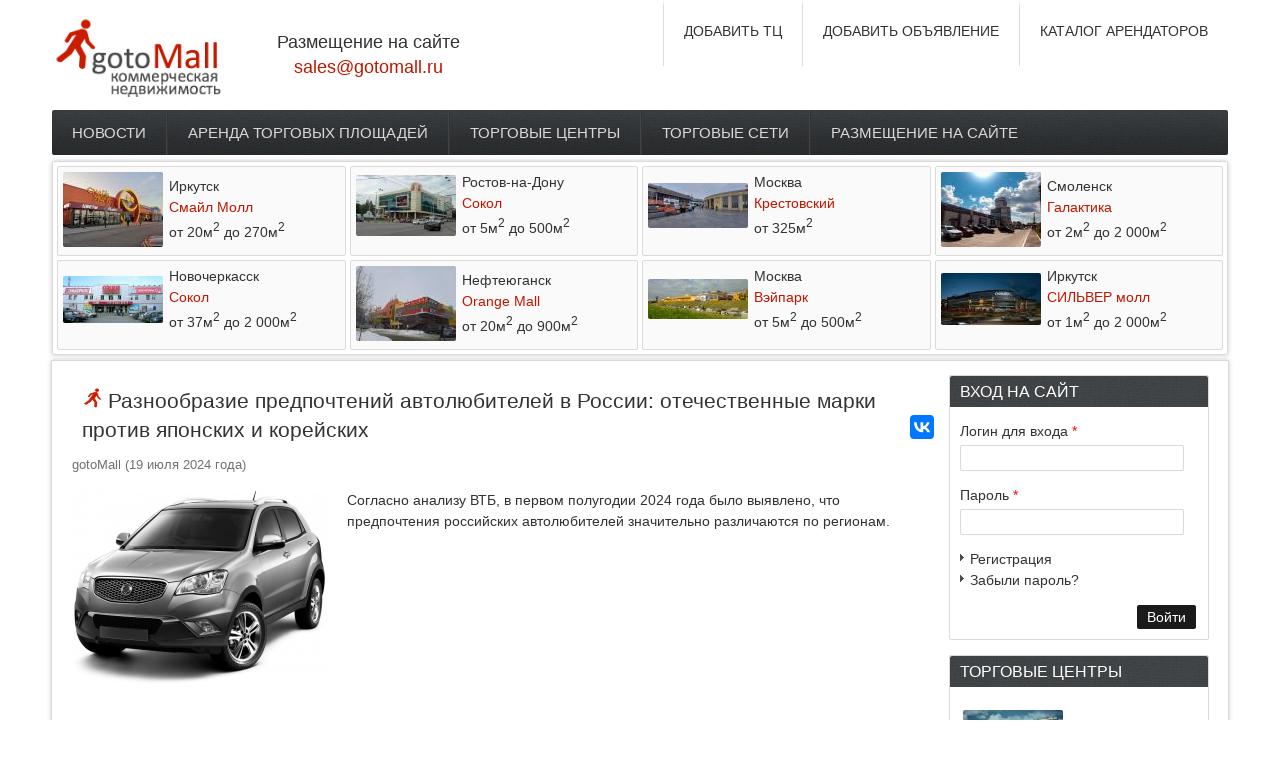

--- FILE ---
content_type: text/html; charset=utf-8
request_url: https://gotomall.ru/news/raznoobrazie-predpochteniy-avtolyubiteley-v-rossii-otechestvennye-marki-protiv-yaponskih-i
body_size: 14102
content:

<!DOCTYPE html PUBLIC "-//W3C//DTD XHTML 1.0 Transitional//EN" "http://www.w3.org/TR/xhtml1/DTD/xhtml1-transitional.dtd">
<html xmlns="http://www.w3.org/1999/xhtml" xml:lang="ru" lang="ru" dir="ltr">
  <head>
    <meta http-equiv="Content-Type" content="text/html; charset=utf-8" />
<link rel="shortcut icon" href="https://gotomall.ru/sites/default/files/favicon_1.ico" type="image/vnd.microsoft.icon" />
<meta name="description" content="Согласно анализу ВТБ, в первом полугодии 2024 года было выявлено, что предпочтения российских автолюбителей значительно различаются по регионам.                                    " />
<meta name="generator" content="Drupal 7 (https://www.drupal.org)" />
<link rel="canonical" href="https://gotomall.ru/news/raznoobrazie-predpochteniy-avtolyubiteley-v-rossii-otechestvennye-marki-protiv-yaponskih-i" />
<link rel="shortlink" href="https://gotomall.ru/node/27644" />
    <title>Разнообразие предпочтений автолюбителей в России: отечественные марки против японских и корейских  | gotoMall</title>
	<!-- META FOR IOS & HANDHELD -->
    <meta name="viewport" content="width=device-width, initial-scale=1.0, maximum-scale=1.0, user-scalable=yes"/>
    <meta name="HandheldFriendly" content="true" />
    <meta name="apple-touch-fullscreen" content="YES" />
    <META NAME="webmoney.attestation.label" CONTENT="webmoney attestation label#0A8E1082-5647-4A11-B1BF-16A59EE9FD13"> 
    <meta name="google-site-verification" content="JEzOlJBDDLJtp9yNOegUxc3zeznwxojv3nu82phAPzc" />
    <meta name="yandex-verification" content="7e1cb95a57e36846" />
    

    <!-- //META FOR IOS & HANDHELD -->
    <style type="text/css" media="all">
@import url("https://gotomall.ru/modules/system/system.base.css?qyuvr1");
@import url("https://gotomall.ru/modules/system/system.menus.css?qyuvr1");
@import url("https://gotomall.ru/modules/system/system.messages.css?qyuvr1");
@import url("https://gotomall.ru/modules/system/system.theme.css?qyuvr1");
@import url("https://gotomall.ru/sites/all/themes/nucleus/nucleus/css/base.css?qyuvr1");
</style>
<style type="text/css" media="all">
@import url("https://gotomall.ru/modules/book/book.css?qyuvr1");
@import url("https://gotomall.ru/modules/comment/comment.css?qyuvr1");
@import url("https://gotomall.ru/sites/all/modules/date/date_api/date.css?qyuvr1");
@import url("https://gotomall.ru/modules/field/theme/field.css?qyuvr1");
@import url("https://gotomall.ru/sites/all/modules/geofield_ymap/geofield_ymap.css?qyuvr1");
@import url("https://gotomall.ru/modules/node/node.css?qyuvr1");
@import url("https://gotomall.ru/modules/search/search.css?qyuvr1");
@import url("https://gotomall.ru/modules/user/user.css?qyuvr1");
@import url("https://gotomall.ru/sites/all/modules/ckeditor/css/ckeditor.css?qyuvr1");
</style>
<style type="text/css" media="all">
@import url("https://gotomall.ru/sites/all/modules/colorbox/styles/stockholmsyndrome/colorbox_style.css?qyuvr1");
@import url("https://gotomall.ru/sites/all/modules/ctools/css/ctools.css?qyuvr1");
@import url("https://gotomall.ru/sites/all/themes/zircon/css/views.css?qyuvr1");
</style>
<style type="text/css" media="all">
@import url("https://gotomall.ru/sites/all/themes/nucleus/nucleus/css/messages.css?qyuvr1");
@import url("https://gotomall.ru/sites/all/themes/zircon/fonts/oswald_regular/stylesheet.css?qyuvr1");
@import url("https://gotomall.ru/sites/all/themes/zircon/css/html-elements.css?qyuvr1");
@import url("https://gotomall.ru/sites/all/themes/zircon/css/forms.css?qyuvr1");
@import url("https://gotomall.ru/sites/all/themes/zircon/css/page.css?qyuvr1");
@import url("https://gotomall.ru/sites/all/themes/zircon/css/articles.css?qyuvr1");
@import url("https://gotomall.ru/sites/all/themes/zircon/css/comments.css?qyuvr1");
@import url("https://gotomall.ru/sites/all/themes/zircon/css/forum.css?qyuvr1");
@import url("https://gotomall.ru/sites/all/themes/zircon/css/fields.css?qyuvr1");
@import url("https://gotomall.ru/sites/all/themes/zircon/css/blocks.css?qyuvr1");
@import url("https://gotomall.ru/sites/all/themes/zircon/css/block-styles.css?qyuvr1");
@import url("https://gotomall.ru/sites/all/themes/zircon/css/navigation.css?qyuvr1");
@import url("https://gotomall.ru/sites/all/themes/zircon/css/fonts.css?qyuvr1");
@import url("https://gotomall.ru/sites/all/themes/zircon/css/css3.css?qyuvr1");
</style>
<style type="text/css" media="print">
@import url("https://gotomall.ru/sites/all/themes/zircon/css/print.css?qyuvr1");
</style>

<!--[if IE 7]>
<style type="text/css" media="all">
@import url("https://gotomall.ru/sites/all/themes/nucleus/nucleus/css/ie7.css?qyuvr1");
</style>
<![endif]-->

<!--[if IE]>
<style type="text/css" media="all">
@import url("https://gotomall.ru/sites/all/themes/nucleus/nucleus/css/ie.css?qyuvr1");
@import url("https://gotomall.ru/sites/all/themes/zircon/css/ie.css?qyuvr1");
</style>
<![endif]-->

<!--[if IE 7]>
<style type="text/css" media="all">
@import url("https://gotomall.ru/sites/all/themes/zircon/css/ie7.css?qyuvr1");
</style>
<![endif]-->
<style type="text/css" media="all">
@import url("https://gotomall.ru/sites/default/files/nucleus/grid-fixed-24-1176px.css?qyuvr1");
</style>
    <script type="text/javascript" src="//ajax.googleapis.com/ajax/libs/jquery/1.9.1/jquery.min.js"></script>
<script type="text/javascript">
<!--//--><![CDATA[//><!--
window.jQuery || document.write("<script src='/sites/all/modules/jquery_update/replace/jquery/1.9/jquery.min.js'>\x3C/script>")
//--><!]]>
</script>
<script type="text/javascript" src="https://gotomall.ru/misc/jquery-extend-3.4.0.js?v=1.9.1"></script>
<script type="text/javascript" src="https://gotomall.ru/misc/jquery-html-prefilter-3.5.0-backport.js?v=1.9.1"></script>
<script type="text/javascript" src="https://gotomall.ru/misc/jquery.once.js?v=1.2"></script>
<script type="text/javascript" src="https://gotomall.ru/misc/drupal.js?qyuvr1"></script>
<script type="text/javascript" src="https://gotomall.ru/sites/all/modules/jquery_update/replace/ui/external/jquery.cookie.js?v=67fb34f6a866c40d0570"></script>
<script type="text/javascript" src="https://gotomall.ru/sites/all/modules/jquery_update/replace/misc/jquery.form.min.js?v=2.69"></script>
<script type="text/javascript" src="https://gotomall.ru/misc/ajax.js?v=7.82"></script>
<script type="text/javascript" src="https://gotomall.ru/sites/all/modules/jquery_update/js/jquery_update.js?v=0.0.1"></script>
<script type="text/javascript" src="https://gotomall.ru/sites/all/modules/admin_menu/admin_devel/admin_devel.js?qyuvr1"></script>
<script type="text/javascript" src="https://gotomall.ru/sites/default/files/languages/ru_712BuqVwCOrSiiAti_0tL07GXgInMuPGydg8-hWeZeE.js?qyuvr1"></script>
<script type="text/javascript" src="https://gotomall.ru/sites/all/libraries/colorbox/jquery.colorbox-min.js?qyuvr1"></script>
<script type="text/javascript" src="https://gotomall.ru/sites/all/modules/colorbox/js/colorbox.js?qyuvr1"></script>
<script type="text/javascript" src="https://gotomall.ru/sites/all/modules/colorbox/styles/stockholmsyndrome/colorbox_style.js?qyuvr1"></script>
<script type="text/javascript" src="https://gotomall.ru/sites/all/modules/colorbox/js/colorbox_load.js?qyuvr1"></script>
<script type="text/javascript" src="https://gotomall.ru/sites/all/modules/colorbox/js/colorbox_inline.js?qyuvr1"></script>
<script type="text/javascript" src="https://gotomall.ru/sites/all/modules/views/js/base.js?qyuvr1"></script>
<script type="text/javascript" src="https://gotomall.ru/misc/progress.js?v=7.82"></script>
<script type="text/javascript" src="https://gotomall.ru/sites/all/modules/views/js/ajax_view.js?qyuvr1"></script>
<script type="text/javascript">
<!--//--><![CDATA[//><!--

	(function ($) {
	  if (Drupal.Nucleus == undefined) {
		Drupal.Nucleus = {};
	  }
	  Drupal.behaviors.skinMenuAction = {
		attach: function (context) {
		  jQuery(".change-skin-button").click(function() {
			parts = this.href.split("/");
			style = parts[parts.length - 1];
			jQuery.cookie("nucleus_skin", style, {path: "/"});
			window.location.reload();
			return false;
		  });
		}
	  }
	})(jQuery);
  
//--><!]]>
</script>
<script type="text/javascript">
<!--//--><![CDATA[//><!--

	(function ($) {
	  if (Drupal.Nucleus == undefined) {
		Drupal.Nucleus = {};
	  }
	  Drupal.behaviors.skinMenuAction = {
		attach: function (context) {
		  jQuery(".change-skin-button").click(function() {
			parts = this.href.split("/");
			style = parts[parts.length - 1];
			jQuery.cookie("nucleus_skin", style, {path: "/"});
			window.location.reload();
			return false;
		  });
		}
	  }
	})(jQuery);
  
//--><!]]>
</script>
<script type="text/javascript" src="https://gotomall.ru/sites/all/themes/nucleus/nucleus/js/jquery.cookie.js?qyuvr1"></script>
<script type="text/javascript" src="https://gotomall.ru/sites/all/themes/zircon/js/zircon.js?qyuvr1"></script>
<script type="text/javascript" src="https://gotomall.ru/sites/all/themes/zircon/js/responsive.js?qyuvr1"></script>
<script type="text/javascript" src="https://gotomall.ru/sites/all/themes/zircon/js/jquery.masonry.js?qyuvr1"></script>
<script type="text/javascript" src="https://gotomall.ru/sites/all/themes/zircon/js/jquery.masonry.min.js?qyuvr1"></script>
<script type="text/javascript">
<!--//--><![CDATA[//><!--
jQuery.extend(Drupal.settings, {"basePath":"\/","pathPrefix":"","ajaxPageState":{"theme":"zircon","theme_token":"gZEHbuBTZZ0oLinbBmSOM44iGgGMgo1Jabq7U4D9XMQ","jquery_version":"1.9","js":{"\/\/ajax.googleapis.com\/ajax\/libs\/jquery\/1.9.1\/jquery.min.js":1,"0":1,"misc\/jquery-extend-3.4.0.js":1,"misc\/jquery-html-prefilter-3.5.0-backport.js":1,"misc\/jquery.once.js":1,"misc\/drupal.js":1,"sites\/all\/modules\/jquery_update\/replace\/ui\/external\/jquery.cookie.js":1,"sites\/all\/modules\/jquery_update\/replace\/misc\/jquery.form.min.js":1,"misc\/ajax.js":1,"sites\/all\/modules\/jquery_update\/js\/jquery_update.js":1,"sites\/all\/modules\/admin_menu\/admin_devel\/admin_devel.js":1,"public:\/\/languages\/ru_712BuqVwCOrSiiAti_0tL07GXgInMuPGydg8-hWeZeE.js":1,"sites\/all\/libraries\/colorbox\/jquery.colorbox-min.js":1,"sites\/all\/modules\/colorbox\/js\/colorbox.js":1,"sites\/all\/modules\/colorbox\/styles\/stockholmsyndrome\/colorbox_style.js":1,"sites\/all\/modules\/colorbox\/js\/colorbox_load.js":1,"sites\/all\/modules\/colorbox\/js\/colorbox_inline.js":1,"sites\/all\/modules\/views\/js\/base.js":1,"misc\/progress.js":1,"sites\/all\/modules\/views\/js\/ajax_view.js":1,"1":1,"2":1,"sites\/all\/themes\/nucleus\/nucleus\/js\/jquery.cookie.js":1,"sites\/all\/themes\/zircon\/js\/zircon.js":1,"sites\/all\/themes\/zircon\/js\/responsive.js":1,"sites\/all\/themes\/zircon\/js\/jquery.masonry.js":1,"sites\/all\/themes\/zircon\/js\/jquery.masonry.min.js":1},"css":{"modules\/system\/system.base.css":1,"modules\/system\/system.menus.css":1,"modules\/system\/system.messages.css":1,"modules\/system\/system.theme.css":1,"sites\/all\/themes\/nucleus\/nucleus\/css\/base.css":1,"modules\/book\/book.css":1,"modules\/comment\/comment.css":1,"sites\/all\/modules\/date\/date_api\/date.css":1,"modules\/field\/theme\/field.css":1,"sites\/all\/modules\/geofield_ymap\/geofield_ymap.css":1,"modules\/node\/node.css":1,"modules\/search\/search.css":1,"modules\/user\/user.css":1,"sites\/all\/modules\/views\/css\/views.css":1,"sites\/all\/modules\/ckeditor\/css\/ckeditor.css":1,"sites\/all\/modules\/colorbox\/styles\/stockholmsyndrome\/colorbox_style.css":1,"sites\/all\/modules\/ctools\/css\/ctools.css":1,"sites\/all\/themes\/zircon\/css\/views.css":1,"sites\/all\/themes\/nucleus\/nucleus\/css\/messages.css":1,"sites\/all\/themes\/zircon\/fonts\/oswald_regular\/stylesheet.css":1,"sites\/all\/themes\/zircon\/css\/html-elements.css":1,"sites\/all\/themes\/zircon\/css\/forms.css":1,"sites\/all\/themes\/zircon\/css\/page.css":1,"sites\/all\/themes\/zircon\/css\/articles.css":1,"sites\/all\/themes\/zircon\/css\/comments.css":1,"sites\/all\/themes\/zircon\/css\/forum.css":1,"sites\/all\/themes\/zircon\/css\/fields.css":1,"sites\/all\/themes\/zircon\/css\/blocks.css":1,"sites\/all\/themes\/zircon\/css\/block-styles.css":1,"sites\/all\/themes\/zircon\/css\/panel-panes.css":1,"sites\/all\/themes\/zircon\/css\/navigation.css":1,"sites\/all\/themes\/zircon\/css\/fonts.css":1,"sites\/all\/themes\/zircon\/css\/css3.css":1,"sites\/all\/themes\/nucleus\/nucleus\/css\/responsive\/responsive.css":1,"sites\/all\/themes\/zircon\/css\/print.css":1,"sites\/all\/themes\/zircon\/css\/screens\/mobile.css":1,"sites\/all\/themes\/zircon\/css\/screens\/mobile-vertical.css":1,"sites\/all\/themes\/zircon\/css\/screens\/tablet-vertical.css":1,"sites\/all\/themes\/zircon\/css\/screens\/tablet.css":1,"sites\/all\/themes\/nucleus\/nucleus\/css\/ie7.css":1,"sites\/all\/themes\/nucleus\/nucleus\/css\/ie.css":1,"sites\/all\/themes\/zircon\/css\/ie.css":1,"sites\/all\/themes\/zircon\/css\/ie7.css":1,"public:\/\/nucleus\/grid-fixed-24-1176px.css":1}},"colorbox":{"transition":"elastic","speed":"350","opacity":"0.85","slideshow":true,"slideshowAuto":true,"slideshowSpeed":"2500","slideshowStart":"start slideshow","slideshowStop":"stop slideshow","current":"{current} of {total}","previous":"\u00ab Prev","next":"Next \u00bb","close":"Close","overlayClose":true,"maxWidth":"98%","maxHeight":"98%","initialWidth":"300","initialHeight":"250","fixed":true,"scrolling":true,"mobiledetect":true,"mobiledevicewidth":"480px"},"jcarousel":{"ajaxPath":"\/jcarousel\/ajax\/views"},"views":{"ajax_path":"\/views\/ajax","ajaxViews":{"views_dom_id:150b11c6e0091af944dbff95251224c2":{"view_name":"random","view_display_id":"block_1","view_args":"","view_path":"node\/27644","view_base_path":"premium","view_dom_id":"150b11c6e0091af944dbff95251224c2","pager_element":0},"views_dom_id:e678124ba32758dae4b2077c1fd4c638":{"view_name":"random_shop","view_display_id":"block_1","view_args":"","view_path":"node\/27644","view_base_path":"premium","view_dom_id":"e678124ba32758dae4b2077c1fd4c638","pager_element":0},"views_dom_id:6daa32efd8bf626375744a8c3adae712":{"view_name":"premium6","view_display_id":"block_1","view_args":"","view_path":"node\/27644","view_base_path":"premium","view_dom_id":"6daa32efd8bf626375744a8c3adae712","pager_element":0}}},"urlIsAjaxTrusted":{"\/views\/ajax":true,"\/news\/raznoobrazie-predpochteniy-avtolyubiteley-v-rossii-otechestvennye-marki-protiv-yaponskih-i?destination=node\/27644":true,"\/news\/raznoobrazie-predpochteniy-avtolyubiteley-v-rossii-otechestvennye-marki-protiv-yaponskih-i":true}});
//--><!]]>
</script>
      
      
  <script src="//code.jquery.com/jquery-1.10.2.js"></script>
  <script type="text/javascript">
$(function () {
    var tabContainers = $('div.tabs > div');
    tabContainers.hide().filter(':first').show();
    
    $('div.tabs ul.tabNavigation a').click(function () {
        tabContainers.hide();
        tabContainers.filter(this.hash).show();
        $('div.tabs ul.tabNavigation a').removeClass('selected');
        $(this).addClass('selected');
        return false;
    }).filter(':first').click();
});
</script>



      
  </head>

  <body class="html not-front not-logged-in one-sidebar sidebar-second page-node page-node- page-node-27644 node-type-article zircon fixed-grid grid-24-based bf-a fs-large">
	  
	  
	  
	  
	  
	  
  
  
  <script>
  (function(i,s,o,g,r,a,m){i['GoogleAnalyticsObject']=r;i[r]=i[r]||function(){
  (i[r].q=i[r].q||[]).push(arguments)},i[r].l=1*new Date();a=s.createElement(o),
  m=s.getElementsByTagName(o)[0];a.async=1;a.src=g;m.parentNode.insertBefore(a,m)
  })(window,document,'script','//www.google-analytics.com/analytics.js','ga');

  ga('create', 'UA-8270724-13', 'gotomall.ru');
  ga('send', 'pageview');

</script>


   <noindex> 
 <img style="display: none;" src="https://my.alfaforex.com/site/set-partner?partner_id=16207"> 
  
<!-- Yandex.Metrika counter -->
<script type="text/javascript">
(function (d, w, c) {
    (w[c] = w[c] || []).push(function() {
        try {
            w.yaCounter26420148 = new Ya.Metrika({id:26420148,
                    clickmap:true,
                    trackLinks:true,
                    accurateTrackBounce:true});
        } catch(e) { }
    });

    var n = d.getElementsByTagName("script")[0],
        s = d.createElement("script"),
        f = function () { n.parentNode.insertBefore(s, n); };
    s.type = "text/javascript";
    s.async = true;
    s.src = (d.location.protocol == "https:" ? "https:" : "http:") + "//mc.yandex.ru/metrika/watch.js";

    if (w.opera == "[object Opera]") {
        d.addEventListener("DOMContentLoaded", f, false);
    } else { f(); }
})(document, window, "yandex_metrika_callbacks");
</script>
<noscript><div><img src="//mc.yandex.ru/watch/26420148" style="position:absolute; left:-9999px;" alt="" /></div></noscript>
<!-- /Yandex.Metrika counter -->




<!-- Rating@Mail.ru counter -->
<script type="text/javascript">
var _tmr = _tmr || [];
_tmr.push({id: "2536703", type: "pageView", start: (new Date()).getTime()});
(function (d, w) {
   var ts = d.createElement("script"); ts.type = "text/javascript"; ts.async = true;
   ts.src = (d.location.protocol == "https:" ? "https:" : "http:") + "//top-fwz1.mail.ru/js/code.js";
   var f = function () {var s = d.getElementsByTagName("script")[0]; s.parentNode.insertBefore(ts, s);};
   if (w.opera == "[object Opera]") { d.addEventListener("DOMContentLoaded", f, false); } else { f(); }
})(document, window);
</script><noscript><div style="position:absolute;left:-10000px;">
<img src="//top-fwz1.mail.ru/counter?id=2536703;js=na" style="border:0;" height="1" width="1" alt="???????@Mail.ru" />
</div></noscript>
<!-- //Rating@Mail.ru counter -->

</noindex>




    <div id="skip-link"><a href="#main-content" class="element-invisible element-focusable">Перейти к основному содержанию</a></div>
        



<div id="page" class="page-default" >
  <a name="Top" id="Top"></a>
  
  <!-- HEADER -->
  <div id="header-wrapper" class="wrapper">
    <div class="container grid-24">
      <div class="grid-inner clearfix">
        <div id="header" class="clearfix" style="margin-top:0px">

                      <a href="/" title="gotoMall - Торговая недвижимость" id="logo">
              <img  width="180px" src="https://gotomall.ru/sites/default/files/logo11.png" alt="gotoMall - Торговая недвижимость" />
            </a>
          
          

                    <div class="region region-header">
    <div id="block-block-3" class="block block-block">
  <div class="block-inner clearfix">



    <div class="block-content clearfix">


<!-- BANNER TOP -->

	      <div>
			    <div class="banner-top">

			    <div class="tgb-top">
			      <h2>Размещение на сайте<!-- <br>+7 (499) 577-00-06 -->
				      <br><a href="mailto:sales@gotomall.ru">sales@gotomall.ru</a></h2>
		      </div>

			   <div id="upper-menu">
			    	<ul>
				    	<li>
				    	<a href="https://gotomall.ru/subscribe">КАТАЛОГ АРЕНДАТОРОВ</a>						    	</li>
				    	<li>
				    	<a href="https://gotomall.ru/node/add/arenda-place">ДОБАВИТЬ ОБЪЯВЛЕНИЕ</a>
				    	</li>
				    	<li>
				    	<a href="https://gotomall.ru/addmall">ДОБАВИТЬ ТЦ</a>
				    	</li>
			    	</ul>
			    </div>
		   </div>


</div>

<!-- //BANNER TOP -->



    </div>
  </div>
</div>
  </div>




      <!--       -->

          		  		  <!-- MAIN NAV -->
		  <div id="menu-bar-wrapper" class="wrapper">
		    <div class="container grid-24">
			  <div class="grid-inner clearfix">
			    <a title="Navigation Icon" href="javascript:void(0);" class="tb-main-menu-button responsive-menu-button"></a>
			      <div class="region region-menu-bar">
    <div id="block-system-main-menu" class="block block-system block-menu">
  <div class="block-inner clearfix">
    
          <h2 class="block-title element-invisible">Главное меню</h2>
    
    
    <div class="block-content clearfix">
      <ul class="menu"><li class="first expanded"><a href="/news" title="">Новости</a><ul class="menu"><li class="first leaf"><a href="/tags/torgovaya-nedvizhimost" title="">Торговая недвижимость</a></li>
<li class="leaf"><a href="/tags/novye-torgovye-centry" title="">Новые торговые центры</a></li>
<li class="leaf"><a href="/tags/torgovye-centry" title="">Торговые центры</a></li>
<li class="leaf"><a href="/tags/torgovye-seti" title="">Торговые сети</a></li>
<li class="last leaf"><a href="/tags/riteylery" title="">Ритейлеры</a></li>
</ul></li>
<li class="leaf"><a href="/arenda" title="">Аренда торговых площадей</a></li>
<li class="expanded"><a href="/malls" title="">Торговые центры</a><ul class="menu"><li class="first leaf"><a href="/malls-new" title="">Новые ТЦ</a></li>
<li class="leaf"><a href="/malls-russia" title="">Торговые центры России</a></li>
<li class="leaf"><a href="/malls-of-moscow" title="">Торговые центры Москвы</a></li>
<li class="leaf"><a href="/malls-of-nn" title="">Торговые центры Нижнего Новгорода</a></li>
<li class="leaf"><a href="/malls-of-spb" title="">Торговые центры Санкт-Петербурга</a></li>
<li class="leaf"><a href="/malls-of-sochi" title="">Торговые центры Сочи</a></li>
<li class="leaf"><a href="https://gotomall.ru/maxi" title="">Торговые центры Макси</a></li>
<li class="leaf"><a href="/malls/galaktika-3">Галактика</a></li>
<li class="last leaf"><a href="/riomalls" title="">Торговые центры РИО</a></li>
</ul></li>
<li class="expanded"><a href="/shop" title="">Торговые сети</a><ul class="menu"><li class="first leaf"><a href="/shop-russia" title="">Торговые сети России</a></li>
<li class="leaf"><a href="/shop-moscow" title="">Торговые сети Москвы</a></li>
<li class="leaf"><a href="/shop-spb" title="">Торговые сети Санкт-Петербурга</a></li>
<li class="leaf"><a href="/shop-ekt" title="">Торговые сети Екатеринбурга</a></li>
<li class="last leaf"><a href="/franchise" title="">Франшизы</a></li>
</ul></li>
<li class="last expanded"><a href="/ad">Размещение на сайте</a><ul class="menu"><li class="first leaf"><a href="/addmall">Добавить ТЦ</a></li>
<li class="leaf"><a href="/node/add/arenda-place" title="">Добавить торговую площадь</a></li>
<li class="last leaf"><a href="/ad" title="">Реклама на портале</a></li>
</ul></li>
</ul>    </div>
  </div>
</div>
  </div>
			  </div>
		    </div>
		  </div>
		  <!-- //MAIN NAV -->
	            </div>
      </div>
    </div>
  </div>
  <!-- //HEADER -->



  
  
      <!-- PANEL FIRST -->
    <div id="panel-first-wrapper" class="wrapper panel panel-first">
      <div class="container panel-cols-1 grid-24 clearfix">
        <div class="panel-column panel-first-1 panel-column-first panel-column-last grid grid-24">
        <div class="grid-inner clearfix">
                        <div class="region region-panel-first-1">
    <div id="block-views-premium6-block-1--2" class="block block-views block-badge-hot block-rounded">
  <div class="block-inner clearfix">
            
    <div class="block-content clearfix">
      <div class="view view-premium6 view-id-premium6 view-display-id-block_1 view-dom-id-6daa32efd8bf626375744a8c3adae712">
        
  
  
      <div class="view-content">
      <div class="views-view-grid cols-4">
      <div class="views-row row-1 row-first clearfix">
                        <div class="grid views-col col-1 col-first">
            <div class="grid-inner col-inner clearfix">
                
  <div class="views-field views-field-field-image">        <div class="field-content"><div class="block block-block ">

<div class="block-inner clearfix premium-block">
            <table class="min">
  <tr>
    <td width="80px"><a href="/malls/smilemall"><img typeof="foaf:Image" src="https://gotomall.ru/sites/default/files/styles/thumbnail/public/malls/images/whatsapp_image_2021-09-21_at_10.10.11.jpeg?itok=iemL9_6p" width="100" height="75" alt="" /></a>  
</td>
<td> 
Иркутск</br>
<a href="/malls/smilemall">Смайл Молл</a> <br>
от 20м<sup>2</sup> до 270м<sup>2</sup>

</td>
</tr>
</table>
     </div>
  </div></div>  </div>            </div>
          </div>
                                <div class="grid views-col col-2">
            <div class="grid-inner col-inner clearfix">
                
  <div class="views-field views-field-field-image">        <div class="field-content"><div class="block block-block ">

<div class="block-inner clearfix premium-block">
            <table class="min">
  <tr>
    <td width="80px"><a href="/malls/sokol"><img typeof="foaf:Image" src="https://gotomall.ru/sites/default/files/styles/thumbnail/public/malls/images/gb_eedc0447ac57ef4e99d9dcd69c760cdf.jpg?itok=iseotO5r" width="100" height="61" alt="" /></a>  
</td>
<td> 
Ростов-на-Дону</br>
<a href="/malls/sokol">Сокол</a> <br>
от 5м<sup>2</sup> до 500м<sup>2</sup>

</td>
</tr>
</table>
     </div>
  </div></div>  </div>            </div>
          </div>
                                <div class="grid views-col col-3">
            <div class="grid-inner col-inner clearfix">
                
  <div class="views-field views-field-field-image">        <div class="field-content"><div class="block block-block ">

<div class="block-inner clearfix premium-block">
            <table class="min">
  <tr>
    <td width="80px"><a href="/malls/krestovskiy"><img typeof="foaf:Image" src="https://gotomall.ru/sites/default/files/styles/thumbnail/public/malls/images/glavnoe_foto_0.jpg?itok=etv9C-mv" width="100" height="45" alt="" /></a>  
</td>
<td> 
Москва</br>
<a href="/malls/krestovskiy">Крестовский</a> <br>
от 325м<sup>2</sup> 

</td>
</tr>
</table>
     </div>
  </div></div>  </div>            </div>
          </div>
                                <div class="grid views-col col-4 col-last">
            <div class="grid-inner col-inner clearfix">
                
  <div class="views-field views-field-field-image">        <div class="field-content"><div class="block block-block ">

<div class="block-inner clearfix premium-block">
            <table class="min">
  <tr>
    <td width="80px"><a href="/malls/galaktika-3"><img typeof="foaf:Image" src="https://gotomall.ru/sites/default/files/styles/thumbnail/public/malls/images/bashnya.jpg?itok=cx9awBRw" width="100" height="75" alt="" /></a>  
</td>
<td> 
Смоленск</br>
<a href="/malls/galaktika-3">Галактика</a> <br>
от 2м<sup>2</sup> до 2 000м<sup>2</sup>

</td>
</tr>
</table>
     </div>
  </div></div>  </div>            </div>
          </div>
                  </div>
      <div class="views-row row-2 row-last clearfix">
                        <div class="grid views-col col-1 col-first">
            <div class="grid-inner col-inner clearfix">
                
  <div class="views-field views-field-field-image">        <div class="field-content"><div class="block block-block ">

<div class="block-inner clearfix premium-block">
            <table class="min">
  <tr>
    <td width="80px"><a href="/malls/sokol-0"><img typeof="foaf:Image" src="https://gotomall.ru/sites/default/files/styles/thumbnail/public/malls/images/gb_492a715c9ae911e2c9c83bca96aca3f7_0.jpg?itok=e3qe8-i5" width="100" height="47" alt="" /></a>  
</td>
<td> 
Новочеркасск</br>
<a href="/malls/sokol-0">Сокол</a> <br>
от 37м<sup>2</sup> до 2 000м<sup>2</sup>

</td>
</tr>
</table>
     </div>
  </div></div>  </div>            </div>
          </div>
                                <div class="grid views-col col-2">
            <div class="grid-inner col-inner clearfix">
                
  <div class="views-field views-field-field-image">        <div class="field-content"><div class="block block-block ">

<div class="block-inner clearfix premium-block">
            <table class="min">
  <tr>
    <td width="80px"><a href="/malls/orange-mall"><img typeof="foaf:Image" src="https://gotomall.ru/sites/default/files/styles/thumbnail/public/malls/images/foto_1_1.jpg?itok=bAyY8p8R" width="100" height="75" alt="" /></a>  
</td>
<td> 
Нефтеюганск</br>
<a href="/malls/orange-mall">Orange Mall</a> <br>
от 20м<sup>2</sup> до 900м<sup>2</sup>

</td>
</tr>
</table>
     </div>
  </div></div>  </div>            </div>
          </div>
                                <div class="grid views-col col-3">
            <div class="grid-inner col-inner clearfix">
                
  <div class="views-field views-field-field-image">        <div class="field-content"><div class="block block-block ">

<div class="block-inner clearfix premium-block">
            <table class="min">
  <tr>
    <td width="80px"><a href="/malls/veypark"><img typeof="foaf:Image" src="https://gotomall.ru/sites/default/files/styles/thumbnail/public/malls/images/gb_b958defe38ad5dee97deb959f1c4d441.jpg?itok=Cyh-FjHF" width="100" height="40" alt="" /></a>  
</td>
<td> 
Москва</br>
<a href="/malls/veypark">Вэйпарк</a> <br>
от 5м<sup>2</sup> до 500м<sup>2</sup>

</td>
</tr>
</table>
     </div>
  </div></div>  </div>            </div>
          </div>
                                <div class="grid views-col col-4 col-last">
            <div class="grid-inner col-inner clearfix">
                
  <div class="views-field views-field-field-image">        <div class="field-content"><div class="block block-block ">

<div class="block-inner clearfix premium-block">
            <table class="min">
  <tr>
    <td width="80px"><a href="/malls/silver-moll-0"><img typeof="foaf:Image" src="https://gotomall.ru/sites/default/files/styles/thumbnail/public/malls/images/8tfo5rrlfoq.jpg?itok=UOOyGYvY" width="100" height="52" alt="" /></a>  
</td>
<td> 
Иркутск</br>
<a href="/malls/silver-moll-0">СИЛЬВЕР молл</a> <br>
от 1м<sup>2</sup> до 2 000м<sup>2</sup>

</td>
</tr>
</table>
     </div>
  </div></div>  </div>            </div>
          </div>
                  </div>
  </div>

    </div>
  
  
  
  
  
  
</div>    </div>
  </div>
</div>
  </div>
                  </div>
      </div>      </div>
    </div>
    <!-- //PANEL FIRST -->
  
  <div id="main-wrapper" class="wrapper">
    <div class="container grid-24 clearfix">
      <div class="group-cols-1 group-18 grid grid-18">

        <!-- MAIN CONTENT -->
        <div id="main-content" class="grid grid-18 section">
          <div class="grid-inner clearfix">

            
            







                                          <h1 id="page-title"><img src="https://gotomall.ru/man.png" width="20px" height="20px"> Разнообразие предпочтений автолюбителей в России: отечественные марки против японских и корейских 

                <div style="float: right">
                <script type="text/javascript" src="//yastatic.net/es5-shims/0.0.2/es5-shims.min.js" charset="utf-8"></script>
<script type="text/javascript" src="//yastatic.net/share2/share.js" charset="utf-8"></script>
<div class="ya-share2" data-services="vkontakte"></div>
                </div>


                </h1>
            
            
            
              <div class="region region-content">
    <div id="block-system-main" class="block-system">
  <div class="block-inner clearfix">
    
    
    
    <div class="block-content clearfix">
      <div id="article-27644" class="article node node-article node-promoted node-odd node-full clearfix" about="/news/raznoobrazie-predpochteniy-avtolyubiteley-v-rossii-otechestvennye-marki-protiv-yaponskih-i" typeof="sioc:Item foaf:Document">
  
      <div class="footer submitted">
            <span rel="sioc:has_creator"><span class="username" xml:lang="" about="/users/gotomall" typeof="sioc:UserAccount" property="foaf:name" datatype="">gotoMall</span></span> (<span class="time pubdate" title="2024-07-19T20:39:19+00:00"><span property="dc:date dc:created" content="2024-07-19T20:39:19+00:00" datatype="xsd:dateTime">19 июля 2024 года</span></span>)    </div>
  
  <div class="node-content">
    <div class="section field field-name-field-image field-type-image field-label-hidden"><div class="field-items"><div class="field-item odd" rel="og:image rdfs:seeAlso" resource="https://gotomall.ru/sites/default/files/styles/medium/public/field/image/ab928f22-403a-4b82-bfdd-25d9821464be.png?itok=7liIZxei"><img typeof="foaf:Image" src="https://gotomall.ru/sites/default/files/styles/medium/public/field/image/ab928f22-403a-4b82-bfdd-25d9821464be.png?itok=7liIZxei" width="255" height="194" alt="" /></div></div></div><div class="section field field-name-body field-type-text-with-summary field-label-hidden"><div class="field-items"><div class="field-item odd" property="content:encoded"><p>Согласно анализу ВТБ, в первом полугодии 2024 года было выявлено, что предпочтения российских автолюбителей значительно различаются по регионам.</p>
<p> </p>
<p> </p>
<p> </p>
<p> <br />
 </p>
<p> </p>
<p> </p>
<p> </p>
<p> </p>
<p> </p>
<p> </p>
<p> </p>
<p> </p>
<p> </p>
<p> </p>
<p> </p>
<p> </p>
<p> </p>
<p>Южные регионы и центральная Россия в основном отдают предпочтение отечественным маркам, в то время как в Сибири и на Дальнем Востоке популярны подержанные автомобили из Японии и Кореи. Это может быть связано с различными факторами, такими как доступность и стоимость автомобилей, а также с национальными предпочтениями и традициями.</p>
<p> </p>
</div></div></div>
<div class="field field-name-field-author field-type-taxonomy-term-reference field-label-hidden clearfix">
    <ul class="field-items">
          <li class="field-item even">
        Анастасия Иванова, главный редактор gotoMall.ru      </li>
      </ul>
</div>
  </div>

  
  </div>
    </div>
  </div>
</div>
<div id="block-views-last-news-block" class="block block-views">
  <div class="block-inner clearfix">
    
          <h2 class="block-title">Последние новости торговой недвижимости и ритейла</h2>
    
    
    <div class="block-content clearfix">
      <div class="view view-last-news view-id-last_news view-display-id-block left-20 view-dom-id-2311d5ac459ec33025da9cd34edb8bed">
        
  
  
      <div class="view-content">
        <div>
      
  <span class="views-field views-field-title">        <span class="field-content"><a href="/news/kofeynaya-moskva-rost-navynos-i-snizhenie-klassiki-lingvostilisticheskiy-analiz-trendov"><span class="font-05em">Кофейная Москва: Рост &quot;навынос&quot; и снижение классики. Лингвостилистический анализ трендов.</span></a></span>  </span>          
  <span class="views-field views-field-created">        <span class="field-content">16 января 2026 года</span>  </span>  </div>
  <div>
      
  <span class="views-field views-field-title">        <span class="field-content"><a href="/news/wildberries-zapuskaet-skidku-loyalnosti-pooshchrenie-postoyannyh-pokupateley-stanet-proshche"><span class="font-05em">Wildberries запускает «Скидку лояльности»: поощрение постоянных покупателей станет проще</span></a></span>  </span>          
  <span class="views-field views-field-created">        <span class="field-content">15 января 2026 года</span>  </span>  </div>
  <div>
      
  <span class="views-field views-field-title">        <span class="field-content"><a href="/news/ustoychivost-na-rynke-truda-tret-rossiyan-dovolny-svoey-rabotoy-i-ne-planiruyut-peremen-v-2026"><span class="font-05em">Устойчивость на рынке труда: Треть россиян довольны своей работой и не планируют перемен в 2026 году</span></a></span>  </span>          
  <span class="views-field views-field-created">        <span class="field-content">14 января 2026 года</span>  </span>  </div>
  <div>
      
  <span class="views-field views-field-title">        <span class="field-content"><a href="/news/bum-podpisok-rossiyane-vse-chashche-vybirayut-dostavku-edy-i-produktov"><span class="font-05em">Бум подписок: Россияне все чаще выбирают доставку еды и продуктов</span></a></span>  </span>          
  <span class="views-field views-field-created">        <span class="field-content">13 января 2026 года</span>  </span>  </div>
  <div>
      
  <span class="views-field views-field-title">        <span class="field-content"><a href="/news/sboy-v-sdek-sayt-i-prilozhenie-paralizovany-tehnicheskimi-rabotami"><span class="font-05em">Сбой в СДЭК: Сайт и приложение парализованы техническими работами</span></a></span>  </span>          
  <span class="views-field views-field-created">        <span class="field-content">12 января 2026 года</span>  </span>  </div>
  <div>
      
  <span class="views-field views-field-title">        <span class="field-content"><a href="/news/t2-usilivaet-pozicii-v-b2b-priobretaya-omnikanalnuyu-platformu-umnico"><span class="font-05em">Т2 усиливает позиции в B2B, приобретая омниканальную платформу Umnico</span></a></span>  </span>          
  <span class="views-field views-field-created">        <span class="field-content">10 января 2026 года</span>  </span>  </div>
  <div>
      
  <span class="views-field views-field-title">        <span class="field-content"><a href="/news/tatspirtprom-polnostyu-pereshel-pod-kontrol-rosspirtproma"><span class="font-05em">«Татспиртпром» полностью перешел под контроль «Росспиртпрома»</span></a></span>  </span>          
  <span class="views-field views-field-created">        <span class="field-content">9 января 2026 года</span>  </span>  </div>
    </div>
  
  
  
  
  
  
</div>    </div>
  </div>
</div>
  </div>


      <br>


<!-- BANNER BOTTOM -->


		      <!-- Яндекс.Директ -->


	      <p class="pad_left">




	      </p>


<!-- //BANNER BOTTOM -->



          </div>
        </div>
        <!-- //MAIN CONTENT -->

              </div>

              <!-- SIDEBAR SECOND -->
        <div id="sidebar-second-wrapper" class="sidebar tb-main-box grid grid-6 grid-last">
          <div class="grid-inner clearfix">



<!-- BANNER SIDE  -->









<!-- // BANNER SIDE-->








              <div class="region region-sidebar-second">
    <div id="block-user-login--2" class="block block-user">
  <div class="block-inner clearfix">
    
          <h2 class="block-title">Вход на сайт</h2>
    
    
    <div class="block-content clearfix">
      <form action="/news/raznoobrazie-predpochteniy-avtolyubiteley-v-rossii-otechestvennye-marki-protiv-yaponskih-i?destination=node/27644" method="post" id="user-login-form" accept-charset="UTF-8"><div><div class="form-item form-type-textfield form-item-name">
  <label for="edit-name">Логин для входа <span class="form-required" title="Это поле обязательно для заполнения.">*</span></label>
 <input type="text" id="edit-name" name="name" value="" size="15" maxlength="60" class="form-text required" />
</div>
<div class="form-item form-type-password form-item-pass">
  <label for="edit-pass">Пароль <span class="form-required" title="Это поле обязательно для заполнения.">*</span></label>
 <input type="password" id="edit-pass" name="pass" size="15" maxlength="128" class="form-text required" />
</div>
<div class="item-list"><ul><li class="first"><a href="/user/register" title="Регистрация">Регистрация</a></li>
<li class="last"><a href="/user/password" title="Запросить новый пароль по электронной почте.">Забыли пароль?</a></li>
</ul></div><input type="hidden" name="form_build_id" value="form-HxO8yOqMDNecIph-k37UuzU4r5mhfY_OgL5YMlA6Cu0" />
<input type="hidden" name="form_id" value="user_login_block" />
<div class="form-actions form-wrapper" id="edit-actions"><span class="button edit-submit">
    <input type="submit" name="op" id="edit-submit" value="Войти"  class="form-submit" />
    </span>
</div></div></form>    </div>
  </div>
</div>
<div id="block-views-random-block-1--2" class="block block-views">
  <div class="block-inner clearfix">
    
          <h2 class="block-title">Торговые Центры</h2>
    
    
    <div class="block-content clearfix">
      <div class="view view-random view-id-random view-display-id-block_1 view-dom-id-150b11c6e0091af944dbff95251224c2">
        
  
  
      <div class="view-content">
      <div class="views-view-grid cols-1">
      <div class="views-row row-1 row-first clearfix">
                        <div class="grid views-col col-1 col-first">
            <div class="grid-inner col-inner clearfix">
                
  <div class="views-field views-field-field-city">        <div class="field-content"><table>
  <tr>
    <td width="80px"><div class="clearfix"><a href="/malls/limonad"><img typeof="foaf:Image" src="https://gotomall.ru/sites/default/files/styles/thumbnail/public/malls/images/gb_c2ee766d465a19cc561748c1e52cd2c1.jpg?itok=43OJuX2s" width="100" height="71" alt="" /></a></div>  
</td>
<td> 
<h6><a href="/malls/limonad">Торговый центр Лимонад</a></h6>
г. Салават
</td>
</tr>
</table></div>  </div>            </div>
          </div>
                  </div>
      <div class="views-row row-2 clearfix">
                        <div class="grid views-col col-1 col-first">
            <div class="grid-inner col-inner clearfix">
                
  <div class="views-field views-field-field-city">        <div class="field-content"><table>
  <tr>
    <td width="80px"><div class="clearfix"><a href="/malls/moskvoreche"><img typeof="foaf:Image" src="https://gotomall.ru/sites/default/files/styles/thumbnail/public/malls/images/gb_59f7bed3caac370bf6812193e6893239.jpg?itok=GouB6Dzm" width="100" height="67" alt="" /></a></div>  
</td>
<td> 
<h6><a href="/malls/moskvoreche">Торговый центр Москворечье</a></h6>
г. Москва
</td>
</tr>
</table></div>  </div>            </div>
          </div>
                  </div>
      <div class="views-row row-3 clearfix">
                        <div class="grid views-col col-1 col-first">
            <div class="grid-inner col-inner clearfix">
                
  <div class="views-field views-field-field-city">        <div class="field-content"><table>
  <tr>
    <td width="80px"><div class="clearfix"><a href="/malls/princ"><img typeof="foaf:Image" src="https://gotomall.ru/sites/default/files/styles/thumbnail/public/malls/images/gb_prints_tc.jpg?itok=Lz1c6b6-" width="100" height="80" alt="" /></a></div>  
</td>
<td> 
<h6><a href="/malls/princ">Торговый центр Принц</a></h6>
г. Москва
</td>
</tr>
</table></div>  </div>            </div>
          </div>
                  </div>
      <div class="views-row row-4 row-last clearfix">
                        <div class="grid views-col col-1 col-first">
            <div class="grid-inner col-inner clearfix">
                
  <div class="views-field views-field-field-city">        <div class="field-content"><table>
  <tr>
    <td width="80px"><div class="clearfix"><a href="/malls/park-house-1"><img typeof="foaf:Image" src="https://gotomall.ru/sites/default/files/styles/thumbnail/public/malls/images/b_pakhousetoll.jpg?itok=MBjbRwx6" width="100" height="75" alt="" /></a></div>  
</td>
<td> 
<h6><a href="/malls/park-house-1">Торговый центр Park House</a></h6>
г. Тольятти
</td>
</tr>
</table></div>  </div>            </div>
          </div>
                  </div>
  </div>

    </div>
  
  
  
  
  
  
</div>    </div>
  </div>
</div>
<div id="block-views-random-shop-block-1--2" class="block block-views">
  <div class="block-inner clearfix">
    
          <h2 class="block-title">Торговые сети</h2>
    
    
    <div class="block-content clearfix">
      <div class="view view-random-shop view-id-random_shop view-display-id-block_1 view-dom-id-e678124ba32758dae4b2077c1fd4c638">
        
  
  
      <div class="view-content">
      <div class="views-view-grid cols-1">
      <div class="views-row row-1 row-first clearfix">
                        <div class="grid views-col col-1 col-first">
            <div class="grid-inner col-inner clearfix">
                
  <div class="views-field views-field-title">        <h6 class="field-content"><a href="/shop/sandal"><table>
  <tr>
    <td width="100px"><a href="/shop/sandal"><img typeof="foaf:Image" src="https://gotomall.ru/sites/default/files/styles/thumbnail/public/shop/images/b_f713b40a73156e168128bf5d78261a20.jpg?itok=RzCziZP0" width="100" height="29" /></a>  
</td>
<td> 
Ритейлер <h6>SANDAL</h6>
</td>
</tr>
</table></a></h6>  </div>            </div>
          </div>
                  </div>
      <div class="views-row row-2 clearfix">
                        <div class="grid views-col col-1 col-first">
            <div class="grid-inner col-inner clearfix">
                
  <div class="views-field views-field-title">        <h6 class="field-content"><a href="/shop/mariya-ra"><table>
  <tr>
    <td width="100px"><a href="/shop/mariya-ra"><img typeof="foaf:Image" src="https://gotomall.ru/sites/default/files/styles/thumbnail/public/shop/images/b_37a01347afe887c23e4c6c17a856e46d.jpg?itok=p0oCMRRZ" width="100" height="21" /></a>  
</td>
<td> 
Ритейлер <h6>Мария-Ра</h6>
</td>
</tr>
</table></a></h6>  </div>            </div>
          </div>
                  </div>
      <div class="views-row row-3 clearfix">
                        <div class="grid views-col col-1 col-first">
            <div class="grid-inner col-inner clearfix">
                
  <div class="views-field views-field-title">        <h6 class="field-content"><a href="/shop/normann"><table>
  <tr>
    <td width="100px"><a href="/shop/normann"><img typeof="foaf:Image" src="https://gotomall.ru/sites/default/files/styles/thumbnail/public/shop/images/b_eed6ac4e7e3806ae0f8e6218ec0d49ae.jpg?itok=3M8IDgYP" width="91" height="100" /></a>  
</td>
<td> 
Ритейлер <h6>Normann</h6>
</td>
</tr>
</table></a></h6>  </div>            </div>
          </div>
                  </div>
      <div class="views-row row-4 row-last clearfix">
                        <div class="grid views-col col-1 col-first">
            <div class="grid-inner col-inner clearfix">
                
  <div class="views-field views-field-title">        <h6 class="field-content"><a href="/shop/orgresbank"><table>
  <tr>
    <td width="100px"><a href="/shop/orgresbank"><img typeof="foaf:Image" src="https://gotomall.ru/sites/default/files/styles/thumbnail/public/shop/images/b_orgresbank.jpg?itok=eWIZ61QZ" width="100" height="50" alt="" /></a>  
</td>
<td> 
Ритейлер <h6>ОРГРЭСБАНК</h6>
</td>
</tr>
</table></a></h6>  </div>            </div>
          </div>
                  </div>
  </div>

    </div>
  
  
  
  
  
  
</div>    </div>
  </div>
</div>
<div id="block-search-form--2" class="block block-search">
  <div class="block-inner clearfix">
    
    
    
    <div class="block-content clearfix">
      <form action="/news/raznoobrazie-predpochteniy-avtolyubiteley-v-rossii-otechestvennye-marki-protiv-yaponskih-i" method="post" id="search-block-form" accept-charset="UTF-8"><div><div class="container-inline">
      <h2 class="element-invisible">Форма поиска</h2>
    <div class="form-item form-type-textfield form-item-search-block-form">
  <label class="element-invisible" for="edit-search-block-form--2">Поиск </label>
 <input title="Введите ключевые слова для поиска." type="text" id="edit-search-block-form--2" name="search_block_form" value="" size="15" maxlength="128" class="form-text" />
</div>
<div class="form-actions form-wrapper" id="edit-actions--2"><span class="button edit-submit--2">
    <input type="submit" name="op" id="edit-submit--2" value="Поиск"  class="form-submit" />
    </span>
</div><input type="hidden" name="form_build_id" value="form-eH_hGyUxj6v7Bjls3qg9z9I3qTtCIhtG_juflscPovs" />
<input type="hidden" name="form_id" value="search_block_form" />
</div>
</div></form>    </div>
  </div>
</div>
  </div>



<!-- BANNER SIDE BOTTOM-->






<!-- // BANNER SIDE BOTTOM-->




          </div>
        </div>
        <!-- //SIDEBAR SECOND -->
          </div>
  </div>

  
      <!-- PANEL THIRD -->
    <div id="panel-third-wrapper" class="wrapper panel panel-third">
      <div class="container panel-cols-4 grid-24 clearfix">
        <div class="panel-column panel-third-1 panel-column-first grid grid-6">
        <div class="grid-inner clearfix">
                        <div class="region region-panel-third-1">
    <div id="block-block-4--2" class="block block-block block-custom-links block-custom">
  <span class="badge">&nbsp;</span>
  <div class="block-inner clearfix">
            
    <div class="block-content clearfix">
      <h3>Торговым центрам:</h3>
<p><strong>Платное размещение</strong> контакты видны всем посетителям</p>
<p><strong>Премиальное размещение</strong> + блок на главной и в разделе</p>
<h4><a href="../ad">Добавить торговый центр</a></h4>
    </div>
  </div>
</div>
  </div>
                  </div>
      </div>
                <div class="panel-column panel-third-2 grid grid-6">
        <div class="grid-inner clearfix">
                        <div class="region region-panel-third-2">
    <div id="block-block-5--2" class="block block-block block-custom-address block-custom">
  <span class="badge">&nbsp;</span>
  <div class="block-inner clearfix">
            
    <div class="block-content clearfix">
      <!--LiveInternet logo--><h3>Торговым сетям</h3>
<p><strong>Платное размещение</strong>Ваши контакты видны всем посетителям</p>
<h4><a href="../ad" style="border: 0px; margin: 0px; padding: 0px; color: rgb(192, 23, 0); text-decoration: none;">Добавить торговую сеть</a></h4>
<h4><a href="../arenda" style="border: 0px; margin: 0px; padding: 0px; color: rgb(192, 23, 0); text-decoration: none;">Аренда торговых площадей</a></h4>
<h4><a href="../arenda-pomeshcheniy" style="border: 0px; margin: 0px; padding: 0px; color: rgb(192, 23, 0); text-decoration: none;">Аренда торговых помещений</a></h4>
    </div>
  </div>
</div>
  </div>
                  </div>
      </div>
                <div class="panel-column panel-third-3 grid grid-6">
        <div class="grid-inner clearfix">
                        <div class="region region-panel-third-3">
    <div id="block-block-6--2" class="block block-block block-custom-contact block-custom">
  <span class="badge">&nbsp;</span>
  <div class="block-inner clearfix">
            
    <div class="block-content clearfix">
      <h3>Подписка на доступ</h3>

<p><strong>Годовой доступ</strong> ко всем контактным данным</p>

<h4><a href="https://gotomall.ru/subscribe">Подробнее о подписке</a></h4>
<h3>Мы в социальных сетях</h3>
<a href="https://www.facebook.com/gotomall.ru/"><img width=30px src="../media/facebook.png"></a>
<a href="https://vk.com/torgned"><img width =30px src="../media/vk.png"></a>
<a href="https://twitter.com/GotoMallru"><img width =30px src="../media/twitter.png"></a>    </div>
  </div>
</div>
  </div>
                  </div>
      </div>
                <div class="panel-column panel-third-4 panel-column-last grid grid-6">
        <div class="grid-inner clearfix">
                        <div class="region region-panel-third-4">
    <div id="block-block-7--2" class="block block-block block-custom-form block-custom">
  <span class="badge">&nbsp;</span>
  <div class="block-inner clearfix">
            
    <div class="block-content clearfix">
      <table align="left" border="0" cellpadding="0" cellspacing="0"><tbody><tr><td>
<h3>Реклама на сайте</h3>
<h3><a href="mailto:sales@gotomall.ru">sales@gotomall.ru</a></h3>

<h4><a href="http://gotomall.ru/ad">узнать подробнее</a></h4>
<h4><a href="http://gotomall.ru/contact">контакты</a></h4>
</td>
<td>
<!-- Yandex.Metrika informer 
<a href="https://metrika.yandex.ru/stat/?id=26420148&amp;from=informer"
target="_blank" rel="nofollow"><img src="https://informer.yandex.ru/informer/26420148/3_0_FFFFFFFF_FFFFFFFF_0_pageviews"
style="width:88px; height:31px; border:0;" alt="Яндекс.Метрика" title="Яндекс.Метрика: данные за сегодня (просмотры, визиты и уникальные посетители)" class="ym-advanced-informer" data-cid="26420148" data-lang="ru" /></a>
 -->

<!-- Yandex.Metrika counter -->
<script type="text/javascript" >
   (function(m,e,t,r,i,k,a){m[i]=m[i]||function(){(m[i].a=m[i].a||[]).push(arguments)};
   m[i].l=1*new Date();k=e.createElement(t),a=e.getElementsByTagName(t)[0],k.async=1,k.src=r,a.parentNode.insertBefore(k,a)})
   (window, document, "script", "https://mc.yandex.ru/metrika/tag.js", "ym");

   ym(26420148, "init", {
        clickmap:true,
        trackLinks:true,
        accurateTrackBounce:true
   });
</script>
<noscript><div><img src="https://mc.yandex.ru/watch/26420148" style="position:absolute; left:-9999px;" alt="" /></div></noscript>
<!-- /Yandex.Metrika counter -->
</td>
</tr></tbody></table>    </div>
  </div>
</div>
  </div>
                  </div>
      </div>


      </div>
    </div>
    <!-- //PANEL THIRD -->
  
      <!-- FOOTER -->
    <div id="footer-wrapper" class="wrapper">
      <div class="container grid-24">
                  <!-- BREADCRUMB -->
          <div id="breadcrumb-wrapper" class="clearfix">
                          <h2 class="element-invisible">Вы здесь</h2><ol id="crumbs"><li class="crumb crumb-home"><a href="/">Главная</a></li></ol>            
                      </div>
          <!-- //BREADCRUMB -->
        
        <div class="grid-inner clearfix">
          <div id="footer" class="clearfix">

              <div class="region region-footer">
    <div id="block-block-2" class="block block-block">
  <div class="block-inner clearfix">
    
    
    
    <div class="block-content clearfix">
      <p>© Copyright 2013-2021 gotoMall.ru</p>
    </div>
  </div>
</div>
  </div>
          </div>
        </div>
      </div>
    </div>
    <!-- //FOOTER -->
  </div>
        

  </body>
</html>

--- FILE ---
content_type: text/css
request_url: https://gotomall.ru/sites/all/themes/zircon/css/html-elements.css?qyuvr1
body_size: 1960
content:
html {
  font-size: 62.5%;
  min-width: 1032px;
}

body {

  color: #333;
  line-height: 1.5;
  /* background: url(/media/bg-207.png) 0 0 repeat #f6f6f6; */
  
}

h1 {
  font-size: 1.5em;
}

h2 {
  font-size: 1.3em;
  font-weight: normal;
}

h3 {
  font-size: 1.167em;
}

h4,
h5,
h6 {
  font-size: 1em;
}
h6 {
  font-size: 0.9em;
}

h1,
h2,
h3,
h4,
h5 {
  line-height: 1.4;
  margin: .5em 0 .5em;
}


p {
  margin: 1em 0;
  padding: 0;
}

p:first-child {
  margin-top: 0;
}

em,
dfn {
  font-style: italic;
}

ins {
  border-bottom: none;
  text-decoration: none;
}

pre,
code,
tt,
samp,
kbd,
var {
  font-size: 1em;
}

blockquote,
q {
  font-style: italic;
  quotes: "" "";
}

blockquote {
  margin: 0 0 1.5em;
  padding: 0 0 0 3em;
}

blockquote:before,
blockquote:after,
q:before,
q:after {
  content: "";
}

blockquote p {
  margin: 0;
}

strong,
dfn,
caption,
th {
  font-weight: bold;
}

hr {
  border-style: inset;
  border-width: 1px;
  display: block;
}

ul,
ol {
  margin: 0 0 1.5em 2em;
  padding: 0;
}

ol {
  margin-left: 2em;
}

.item-list ul,
.item-list ol {
  margin: 0 0 0 1em;
  padding: 0;
}

ul ul,
ul ol,
ol ol,
ol ul,
.block ul ul,
.block ul ol,
.block ol ol,
.block ol ul,
.item-list ul ul,
.item-list ul ol,
.item-list ol ol,
.item-list ol ul {
  margin-bottom: 0;
}

ul {
  list-style-type: disc;
}

ul ul ul {
  list-style-type: square;
}

ol {
  list-style-type: decimal;
}

ol ol {
  list-style-type: lower-alpha;
}

ol ol ol {
  list-style-type: lower-roman;
}

ul ul,
ul ul ul ul {
  list-style-type: circle;
}

dt {
  font-weight: bold;
}

dd {
  margin: 0 0 1.5em 1.538em;
}

table {
  font-size: 100%;
  margin: 0;
  padding: 0;
  width: 100%;
}

table.sticky-header {
  z-index: 10;
}

th {
  background: #333;
  border-bottom: 0;
  
  
  padding: .5em .7em;
}

th a,
th a:hover,
th a:active,
th a:focus {
  color: #fff;
}



td {
  padding: 3px 3px;
}

tr.even,
tr.odd {
  background-color: transparent;
  border-bottom: 0;
}

tr.even td,
tr.odd td {
  border-bottom: 1px dotted #ccc;
}

tr.even {
  background-color: transparent;
}

h6 a{
	color: black;
}

.block-title {
	margin-left: 20px;
}

.premium td{
	
	font-size: 1.1em;
	background: #FBFCE5 !important;

	
	
}

.premium a{
	
color: #c01700 !important;
	
	
}


/*  TABLE STYLE  */
.simple-little-table {
	font-family:Arial, Helvetica, sans-serif;
	color:#666;
	font-size: 1em;
/*	text-shadow: 1px 1px 0px #fff; */
	background:#eaebec;
	margin:0px;
	border:#ccc 1px solid;
	border-collapse:separate;

	-moz-border-radius: 2px;
	-webkit-border-radius: 2px;
	border-radius: 2px;
/*
	-moz-box-shadow: 0 1px 2px #d1d1d1;
	-webkit-box-shadow: 0 1px 2px #d1d1d1;
	box-shadow: 0 1px 2px #d1d1d1;
*/

margin-bottom: 10px;
}

.simple-little-table th {
	font-weight:bold;
	font-size: 1.2em;
	text-align: center;
	padding:21px 25px 22px 25px;
	border-top:1px solid #fafafa;
	border-bottom:1px solid #e0e0e0;

	background: #ededed;
	background: -webkit-gradient(linear, left top, left bottom, from(#ededed), to(#ebebeb));
	background: -moz-linear-gradient(top,  #ededed,  #ebebeb);
}
.simple-little-table th:first-child{
	text-align: left;
	padding-left:6px;
	padding-right: 6px;
}
.simple-little-table tr:first-child th:first-child{
	-moz-border-radius-topleft:2px;
	-webkit-border-top-left-radius: 2px;
	border-top-left-radius: 2px;
	
}
.simple-little-table tr:first-child th:last-child{
	-moz-border-radius-topright:2px;
	-webkit-border-top-right-radius: 2px;
	border-top-right-radius: 2px;
}
.simple-little-table tr:first-child td:first-child{
	-moz-border-radius-topleft:2px;
	-webkit-border-top-left-radius: 2px;
	border-top-left-radius: 2px;
	
}
.simple-little-table tr:first-child td:last-child{
	-moz-border-radius-topright:2px;
	-webkit-border-top-right-radius: 2px;
	border-top-right-radius: 2px;
}
.simple-little-table tr{
	text-align: center;
	padding-left:10px;
	height: 80px;
	
}
.simple-little-table tr td:first-child{
	text-align: left;
	padding-left:10px;
	border-left: 0;
}
.simple-little-table tr td {
	padding:3px;
	border-top: 1px solid #ffffff;
	border-bottom:1px solid #e0e0e0;
/*	border-left: 1px solid #e0e0e0; */
	
	background: #fafafa;
	background: -webkit-gradient(linear, left top, left bottom, from(#fbfbfb), to(#fafafa));
	background: -moz-linear-gradient(top,  #fbfbfb,  #fafafa);
}


.little-table tr{
	text-align: center;
	padding-left:10px;
	height: 40px;
	
}




.simple-little-table tr:last-child td{
	border-bottom:0;
}
.simple-little-table tr:last-child td:first-child{
	-moz-border-radius-bottomleft:2px;
	-webkit-border-bottom-left-radius: 2px;
	border-bottom-left-radius: 2px;
}
.simple-little-table tr:last-child td:last-child{
	-moz-border-radius-bottomright:2px;
	-webkit-border-bottom-right-radius: 2px;
	border-bottom-right-radius: 2px;
}
.simple-little-table tr:hover td{
	background: #f2f2f2;
	background: -webkit-gradient(linear, left top, left bottom, from(#f2f2f2), to(#f0f0f0));
	background: -moz-linear-gradient(top,  #f2f2f2,  #f0f0f0);	
}

.simple-little-table a:link {
	color: #666;
	
	text-decoration:none;
}
.simple-little-table a:visited {
	color: #666;
		text-decoration:none;
}
.simple-little-table a:active,
.simple-little-table a:hover {
	color: #bd5a35;
	}
	
.minpx{
	margin-top: 2px;
	margin-bottom: 2px;
	max-width:270px;
	padding: 0;
	
}


.minpx img {
	
  -webkit-border-radius: 2px;
  border-radius: 2px;
}
	
/* New views */
.views-exposed-form h2{
	padding-left: 5px;
}


.views-exposed-form {
width: inherit;
border-bottom: 1px solid #dadada;
border-top: 1px solid #dadada;


margin: 0px 0px 0px 0px;
padding: 10px;


}



.views-exposed-form label{
 font-weight: normal;
}

.views-widget-line {
    
    margin: 3px 5px 3px;
    display: inline-block;
    max-width: 300px;
    
    
}

.views-widget-line-button {
	margin: 0;
    display: inline-block;
    max-width: 150px;
    margin-top: 20px;
    

}

.pull-right {
	float: right

}

.views-field-title{
	font-size: 1.2em;
}

.form-item-field-shop-business-tid {
	margin-bottom: 0 !important;
	margin-top: 0 !important;
}

h2 {
	margin-top: 20px;
}
#field-contact-list-values th{
	background: none;
}


.node-arenda_place-form .edit-submit, 
.node-arenda_place-form .edit-preview{
	float: left;
}





--- FILE ---
content_type: text/css
request_url: https://gotomall.ru/sites/all/themes/zircon/css/articles.css?qyuvr1
body_size: 1668
content:
.node,
.region-content .view .views-row {
  border-bottom: 1px dotted #dadada;
  margin-bottom: 15px;
  padding-bottom: 15px;
  
  
  
}

.node .mall {
float: left;
display: block;
}

.green {
	color: #438d37;
}

.frame {
width:830px;

margin:  0px 0 10px 0;
padding: 15px;

display: block;
}

.blankframe {
width:830px;

margin:  0px 0 10px 0;
padding: 0 15px 15px 15px;

display: block;


}

.frame h1 {
	font-size: 1.3em;
	margin-top: 0px;
	margin-bottom: 0px;
}

.pagename h1 {
	font-weight: normal;
	margin-left: 15px;
	margin-bottom: 20px;
	margin-top: 5px;
	
}


.summary2 {
width: 420px;

margin: 0;
padding: 0px;
float: left;
display: block;




}




.summary3 {
width: 370px;

border: 0px solid #dadada;
  -webkit-border-radius: 2px;
  border-radius: 2px;
  

margin: 0;
padding: 15px;
float: left;
display: block;
	background: #ffffff;
	background: -webkit-gradient(linear, left top, left bottom, from(#f3f3f3), to(#ffffff));
	background: -moz-linear-gradient(top,  #f3f3f3,  #ffffff);	
		
}

.summary4 {

padding-bottom: 0;


}

.contact {
	width: 320px;
border: 1px solid #dadada;
  -webkit-border-radius: 2px;
  border-radius: 2px;
margin: 25px 0 10px 35px;
padding: 10px;

float: left;
display: block;
	background: #FBFCE5;
	}

.payments {
width: 280px;
border: 1px solid #dadada;
  -webkit-border-radius: 8px;
  border-radius: 8px;
margin: 0 20px 0 2px;
padding: 10px 10px 10px 30px;
float: left;
display: block;
	background: #f2f2f2;
	background: -webkit-gradient(linear, left top, left bottom, from(#f9f9f9), to(#e9e9e9));
	background: -moz-linear-gradient(top,  #f9f9f9,  #e9e9e9);	
		-moz-box-shadow: 0 1px 2px #d1d1d1;
	-webkit-box-shadow: 0 1px 2px #d1d1d1;
	box-shadow: 0 1px 3px #999;
}

.contacts {
width: 400px;

margin:  0;
padding: 0;
float: right;
display: block;


}

.images-right {
width: 440px;

margin:  0;
padding: 0 ;
padding-left: 15px;
float: right;
display: block;


}

.logo {
width: 260px;

margin-bottom:  15px;
padding: 0;
float: right;
display: block;


}
.name {
width: 400px;

margin:  0;
padding: 0;
float: left;
display: block;


}




.field {
	margin-bottom: 0.5em;
}

.node .content {

margin: 0px 30px 0px 0px;
padding: 0;

}

.contact .node .content {

margin: 0px 30px 0px 0px;
padding: 0;

}

.pull-left {
float: left;
}

.region-content .view .views-row .node,
.node-full {
  border-bottom: none;
  margin-bottom: 0;
  padding-bottom: 0;
}

.term-listing-heading {

  padding: 10px;
}

.node-title,
.region-content .view .views-row .views-field-title,
.region-content .view .views-row .views-field-name {
  color: #333;
  font-weight: normal;
  margin: 0 0 10px;
}

.mall_info .node-title,
.region-content .view .views-row .views-field-title,
.region-content .view .views-row .views-field-name {
  color: #aaa;
  font-size: 2em;
  font-weight: normal;
  margin: 0 0 10px;
}

.node-title a,
.node-title a:visited,
.region-content .view .views-row .views-field-title a,
.region-content .view .views-row .views-field-title a:visited,
.region-content .view .views-row .views-field-name a,
.region-content .view .views-row .views-field-name a:visited {
  color: #333;
}

.node-title a:hover,
.node-title a:active,
.node-title a:focus,
.region-content .view .views-row .views-field-title a:hover,
.region-content .view .views-row .views-field-title a:active,
.region-content .view .views-row .views-field-title a:focus,
.region-content .view .views-row .views-field-name a:hover,
.region-content .view .views-row .views-field-name a:active,
.region-content .view .views-row .views-field-name a:focus {
  color: #c01700;
  text-decoration: none;
}

.article .user-picture {
  display: inline;
  margin-right: .5em;
}

.block-user .item-list li a.username {
  color: #c01700;
}

.article > .submitted {
  color: #727272;
  font-size: 0.912em;
  line-height: 1;
  padding: 0 0 1.5em;
}

.node .field-type-image,
.region-content .view .views-row .views-field-field-image {
  background: #fff;
  float: left;
  margin-bottom: 10px;
  margin-right: 20px;
}

.node .field-type-image img,
.region-content .view .views-row .views-field-field-image img {
  border: 0px solid #dadada;
  padding: 0px;
  
  
}

.article .menu {
  margin-top: 0.5em;
}

.article ul.links {
  color: #999;
  font-size: 0.912em;
  margin: 0;
}

.article ul.links li {
  border-right: 1px dotted #dadada;
  margin: 0 0.455em 0 0;
  padding: 0 0 0 0.455em;
}

.article ul.links li.last {
  border-right: none;
}

.article ul.links li a {

  display: inline-block;
  padding: 4px 10px;
  vertical-align: middle;
}

.article ul.links li a:hover,
.article ul.links li a:active,
.article ul.links li a:focus {
  
  text-decoration: underline;
}

.article ul.links li.node-readmore a {
  background: url(../images/ico-readmore.gif) 0 5px no-repeat;
  color: #999;
  padding-left: 18px;
}

.article ul.links li.node-readmore a:hover,
.article ul.links li.comment-add a:hover {
  color: #333;
}

.article ul.links li.comment-add a {
  background: url(../images/ico-comment.gif) 0 5px no-repeat;
  color: #999;
  padding-left: 18px;
}

.region-content .view .views-row .views-field-view-node a {
  background: url(../images/ico-readmore.gif) 0 0 no-repeat;
  color: #999;
  font-size: 0.912em;
  padding-left: 18px;
}

.region-content .view .views-row .views-field-view-node a:hover,
.region-content .view .views-row .views-field-view-node a:hover {
  color: #333;
  text-decoration: none;
}

.node-blog .user-picture {
  display: inline-block;
  vertical-align: text-top;
}

.node-blog ul.links li.blog_usernames_blog a {
  margin-right: 1em;
}

.ta-l .article-title {
  text-align: left;
}

.ta-r .article-title {
  text-align: right;
}

.ta-c .article-title {
  text-align: center;
}

th.active img {
  margin-left: 3px;
}

.field-name-field-contact-lico {
	font-weight: bold;}
.field-name-field-doljnost{
	font-style: italic;}
	
.price-line h3{
	margin-top: 1px;
}

view view-last-news view-id-last_news view-display-id-block a {
	font-size: 1em;
}

.marg-top-10 {
	margin-top: 10px;
}
.marg-bot-10 {
	margin-bottom: 20px;
}
	
	
.field-name-field-author {
	font-weight: bold;
	float: right;
	
	
}

.field-name-field-glavred-author {
	float: right;
	font-weight: bold;
	
}





--- FILE ---
content_type: text/css
request_url: https://gotomall.ru/sites/all/themes/zircon/css/comments.css?qyuvr1
body_size: 547
content:
#comments {
  border-top: 1px dotted #dadada;
  margin-top: 1.5em;
  padding-top: 1.5em;
}

#comments > h2 {
  border-top: 1px dotted #dadada;
  font-weight: normal;
  margin-bottom: 1em;
  margin-top: 0;
  padding-top: 1em;
  text-transform: uppercase;
}

#comments > h2:first-child {
  border-top: 0;
  padding-top: 0;
}

.comment {
  border: 1px solid #dadada;
  margin-bottom: 1.5em;
  padding: 15px;
}

#comments .indented {
  background: url(../images/indent-tree.gif) no-repeat left top;
  margin-bottom: 1em;
  margin-left: 0;
  padding-left: 30px;
}

.comment-title {
  margin: 0;
  padding: 0;
}

.comment-title a {
  color: #333;
  text-decoration: none;
}

.comment-title a:hover,
.comment-title a:active,
.comment-title a:focus {
  color: #c01700;
  text-decoration: underline;
}

.ta-l .comment-title {
  text-align: left;
}

.ta-r .comment-title {
  text-align: right;
}

.ta-c .comment-title {
  text-align: center;
}

.comment-title .new {
  color: #f80;
}

.comment > .footer {
  color: #666;
  font-size: 0.92em;
  margin: .5em 0 1em;
}

.comment .comment-links {
  margin-top: 0;
}

.comment ul.links {
  display: block;
  margin: 0;
  padding: 0;
}

.comment ul.links li {
  border: none;
  margin: 0 0px 0 0;
  padding: 0;
}

.comment ul.links li a {
  background: #ffffff;
  color: #bf0000;
  
  
}

.comment ul.links li a:hover,
.comment ul.links li a:active,
.comment ul.links li a:focus {
  
  text-decoration: underline;
}

.comment-form-wrapper h2 {
  font-weight: normal;
  margin-top: 0;
  text-transform: uppercase;
}


--- FILE ---
content_type: text/css
request_url: https://gotomall.ru/sites/all/themes/zircon/css/css3.css?qyuvr1
body_size: 968
content:
.img {
	
  -webkit-border-radius: 2px;
  border-radius: 2px;
}

#header #search-block-form,
#menu-bar-wrapper .region-menu-bar {
  -webkit-border-radius: 2px;
  border-radius: 2px;
}

.sf-menu.sf-style-zircon li:first-child a.sf-depth-1,
#menu-bar-wrapper ul.menu li:first-child a {
  -webkit-border-bottom-left-radius: 2px;
  -webkit-border-top-left-radius: 2px;
  border-bottom-left-radius: 2px;
  border-top-left-radius: 2px;
}

.tb-sf-navbar #menu-bar-wrapper .grid-inner {
  -webkit-border-bottom-left-radius: 2px;
  -webkit-border-right-left-radius: 2px;
  border-bottom-left-radius: 2px;
  border-bottom-right-radius: 2px;
}

.sf-menu.sf-style-zircon.sf-navbar ul ul {
  -webkit-border-radius: 0;
  border-radius: 0;
}

.view-main-slideshow .field-content img {
  -webkit-border-radius: 2px;
  -webkit-box-shadow: 0 0 5px #888;
  border-radius: 2px;
  box-shadow: 0 0 5px #888;
}

.view-main-slideshow .views-field-body {
  -webkit-border-bottom-left-radius: 2px;
  -webkit-border-bottom-right-radius: 2px;
  border-bottom-left-radius: 2px;
  border-bottom-right-radius: 2px;
}

#panel-third-wrapper .container {
  -webkit-border-top-left-radius: 2px;
  -webkit-border-top-right-radius: 2px;
  border-top-left-radius: 2px;
  border-top-right-radius: 2px;
}

#footer-wrapper .container {
  -webkit-border-bottom-left-radius: 2px;
  -webkit-border-bottom-right-radius: 2px;
  border-bottom-left-radius: 2px;
  border-bottom-right-radius: 2px;
}

.block-custom-form .form-item,
.node .field-type-image img,
.region-content .view .views-row .views-field-field-image img {
  -webkit-border-radius: 2px;
  border-radius: 2px;
}

.block-custom-form span.button input.form-submit {
  -webkit-border-bottom-right-radius: 2px;
  -webkit-border-top-right-radius: 2px;
  border-bottom-left-radius: 0;
  border-bottom-right-radius: 2px;
  border-top-left-radius: 0;
  border-top-right-radius: 2px;
  box-shadow: 0 0 5px #333 inset;
}

#main-wrapper > .container {
  -webkit-border-radius: 2px;
  -webkit-box-shadow: 0 0 5px #ccc;
  border-radius: 2px;
  box-shadow: 0 0 5px #ccc;
}

.sidebar .block-inner,
.comment {
  -webkit-border-radius: 2px;
  border-radius: 2px;
}

.sidebar .block-title,
.block-rounded .block-title,
.block-xhtml .block-title,
.article ul.links li a,
.comment ul.links li a {
  -webkit-border-radius: 2px 2px 0 0;
  border-radius: 2px 2px 0 0;
}

#panel-second-wrapper > .container {
  -webkit-border-radius: 2px;
  -webkit-box-shadow: 0 0 5px #888;
  border-radius: 2px;
  box-shadow: 0 0 5px #888;
}

.view-horizontal-carousel .jcarousel-container {
  border-radius: 0;
}

.field-type-taxonomy-term-reference ul li a,
.article ul.links li.comment_forbidden a,
#user-login-form .form-text,
span.button input.form-submit,
ul.pager li a,
.page-forum ul.action-links li a,
.page-blog ul.action-links li a {
  -webkit-border-radius: 2px;
  border-radius: 2px;
}



.quicktabs-style-zircon ul.quicktabs-tabs,
ul.primary li a {
  -webkit-border-top-left-radius: 2px;
  -webkit-border-top-right-radius: 2px;
  border-top-left-radius: 2px;
  border-top-right-radius: 2px;
}

.region-content .view .views-view-grid .grid-inner,
.view-grid-panel .block-inner {
  -webkit-border-radius: 2px;
  border-radius: 2px;
}

#panel-first-wrapper > .container {
  -webkit-border-radius: 2px 2px 2px 2px;
  -webkit-box-shadow: 0 0 5px #ccc;
  border-radius: 2px 2px 2px 2px;
  box-shadow: 0 0 5px #ccc;
}

#slideshow-wrapper .container {
  -webkit-border-radius: 2px 2px 2px 2px;
  -webkit-box-shadow: 0 0 5px #888;
  border-radius: 2px 2px 2px 2px;
  box-shadow: 0 0 5px #888;
}

#slideshow-wrapper .container .views-field-field-slideshow img,
.region-content .view .views-row .views-field-field-category-image {
  -webkit-border-radius: 2px 2px 2px 2px;
  border-radius: 2px 2px 2px 2px;
}

.slideshow-group-fields-wrapper {
  -webkit-border-bottom-left-radius: 2px;
  -webkit-border-bottom-right-radius: 2px;
  border-bottom-left-radius: 2px;
  border-bottom-right-radius: 2px;
}

a.btn-btt,
.block-rounded .block-inner,
.block-xhtml .block-inner {
  -webkit-border-radius: 2px;
  border-radius: 2px;
}

.quicktabs_main .views-row .views-field-field-image img,
.sidebar .block-views .views-row .views-field-field-image img {
  -webkit-border-radius: 2px;
  border-radius: 2px;
}

.term-listing-heading {
  -webkit-border-radius: 2px;
  border-radius: 2px;
}


--- FILE ---
content_type: text/plain
request_url: https://www.google-analytics.com/j/collect?v=1&_v=j102&a=2014149045&t=pageview&_s=1&dl=https%3A%2F%2Fgotomall.ru%2Fnews%2Fraznoobrazie-predpochteniy-avtolyubiteley-v-rossii-otechestvennye-marki-protiv-yaponskih-i&ul=en-us%40posix&dt=%D0%A0%D0%B0%D0%B7%D0%BD%D0%BE%D0%BE%D0%B1%D1%80%D0%B0%D0%B7%D0%B8%D0%B5%20%D0%BF%D1%80%D0%B5%D0%B4%D0%BF%D0%BE%D1%87%D1%82%D0%B5%D0%BD%D0%B8%D0%B9%20%D0%B0%D0%B2%D1%82%D0%BE%D0%BB%D1%8E%D0%B1%D0%B8%D1%82%D0%B5%D0%BB%D0%B5%D0%B9%20%D0%B2%20%D0%A0%D0%BE%D1%81%D1%81%D0%B8%D0%B8%3A%20%D0%BE%D1%82%D0%B5%D1%87%D0%B5%D1%81%D1%82%D0%B2%D0%B5%D0%BD%D0%BD%D1%8B%D0%B5%20%D0%BC%D0%B0%D1%80%D0%BA%D0%B8%20%D0%BF%D1%80%D0%BE%D1%82%D0%B8%D0%B2%20%D1%8F%D0%BF%D0%BE%D0%BD%D1%81%D0%BA%D0%B8%D1%85%20%D0%B8%20%D0%BA%D0%BE%D1%80%D0%B5%D0%B9%D1%81%D0%BA%D0%B8%D1%85%20%7C%20gotoMall&sr=1280x720&vp=1280x720&_u=IEBAAAABAAAAACAAI~&jid=1702088045&gjid=1460593044&cid=208567720.1768614922&tid=UA-8270724-13&_gid=796476012.1768614922&_r=1&_slc=1&z=1647086475
body_size: -449
content:
2,cG-CWLBFJ6K3L